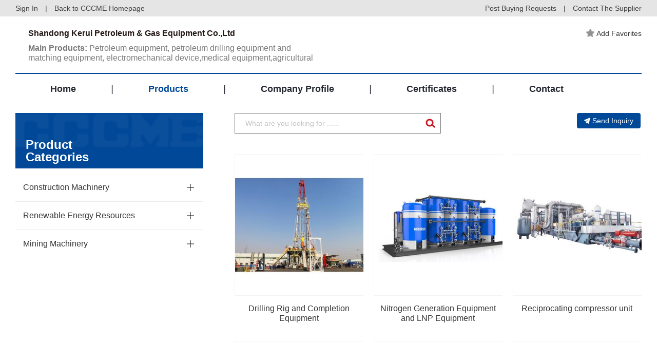

--- FILE ---
content_type: text/html; charset=gb2312
request_url: http://pre.cccme.org.cn/shop/cn2028042203/product.aspx
body_size: 10315
content:
<!DOCTYPE html>
<!--[if lt IE 7]><html class="ie ie6 lt8 lt9 lt10"><![endif]-->
<!--[if IE 7]><html class="ie ie7 lt8 lt9 lt10"><![endif]-->
<!--[if IE 8]><html class="ie ie8 lt9 lt10"><![endif]-->
<!--[if IE 9]><html class="ie ie9 lt10"><![endif]-->
<!--[if (gt IE 9) | !(IE)]><!-->
<html>
<!--<![endif]-->
<head>
    <!--公用文件-->
<!-- Google Tag Manager -->
<script>    (function (w, d, s, l, i) {
        w[l] = w[l] || []; w[l].push({ 'gtm.start':
new Date().getTime(), event: 'gtm.js'
        }); var f = d.getElementsByTagName(s)[0],
j = d.createElement(s), dl = l != 'dataLayer' ? '&l=' + l : ''; j.async = true; j.src =
'https://www.googletagmanager.com/gtm.js?id=' + i + dl; f.parentNode.insertBefore(j, f);
    })(window, document, 'script', 'dataLayer', 'GTM-MG3738G');</script>
<!-- End Google Tag Manager -->
<meta charset="utf-8">
<meta name="author" content="hongru" />
<meta name="keywords" content="Petroleum equipment, petroleum drilling equipment and matching equipment, electromechanical device,medical equipment,agricultural machinery and equipment, security equipment, electric motor, electric generating set, automobile, petroleum controlling equipment, instruments and meters, raw steel material, product of chemical industry." />
<meta name="description" content="&nbsp;Shandong Kerui Petroleum &amp; Gas Equipment Co.,Ltd is a comprehensive industrial company of high-end petroleum equipment research, development and manufacture. Shandong Kerui Petroleum &amp; Gas Equipment Co.,Ltd is located in Dongying City, where the second largest oilfield of China — Shengli Oilfield is located. &nbsp;The company’s manufacture bases cover a total area of 2.4 million square meters, specialized in the research, design and manufacture of high end petroleum equipment products, including onshore and offshore drilling/workover rigs; large oilfield fracturing units; special operation equipment such as coiled tubing unit, cementing trucks and nitrogen unit; natural gas compressor; oil and gas production and processing system; natural gas liquefaction unit; wellhead and well control system; and oil production machinery. It covers more than 300 product categories, meeting the requirements of your one-stop procurement. &nbsp;The oilfield equipment of Kerui has been exported to many oil and gas fields in more than 80 countries and regions around the world.&nbsp;Shandong Kerui Petroleum &amp; Gas Equipment Co., Ltd has established quality, environment, occupational health and safety management systems in accordance with ISO 9001, ISO 14001 and ISO 45001, obtained the right to use API monogram for petroleum equipment, and acquired certification of US ASME, Russian CUTR, and EU CE marking. Kerui sets sights on realizing customers’ needs, personalized program customization and quality details creation, is the first enterprise in China who built a high-end petroleum equipment industrial park with an integrated industrial chain. &nbsp;&nbsp;Kerui has service stations and regional customer service centers in China, Southeast Asia, Africa, South America, Mid-east, Russia, Europe and Central Asia, with capacity for 8hour response and 24hour onsite service. &nbsp;Shandong Kerui Petroleum &amp; Gas Equipment Co.,Ltd sticks to the concept of “Better Service, Higher Quality; Technology Leading the Future”, insists on customer-centering and market-guidance, endeavors to achieve more efficient in oil &amp; gas extraction to do its continuous efforts for the world energy. Future is here. Let&#39;s cooperate, to create a win-win situation!&nbsp;" />
<meta name="renderer" content="webkit" />
<meta http-equiv="X-UA-Compatible" content="IE=edge,chrome=1" />
<meta content="width=device-width, initial-scale=1, maximum-scale=1, minimum-scale=1,user-scalable=no;"
    name="viewport" />
<title>
 Shandong Kerui Petroleum & Gas Equipment Co.,Ltd 
</title>
<link rel="stylesheet" href="//pre.cccme.org.cn//templates/_shop/skins_2018/default/css/common.css">
<link rel="stylesheet" href="//pre.cccme.org.cn//templates/_shop/skins_2018/default/css/respon.css">
<link rel="stylesheet" href="//pre.cccme.org.cn/templates/CCCME/js/alert/jquery.alerts.css" >
<script>    if (/*@cc_on!@*/false && document.documentMode === 10) document.documentElement.className += ' ie10';</script>
<script>    if (/*@cc_on!@*/false && document.documentMode === 11) document.documentElement.className += ' ie11';</script>
<!-- 添加IE10+Class -->
<script src="/templates/CCCME/js/jquery.js"></script>
<script src="/templates/CCCME/js/ratio-img.js"></script>
<script type="text/javascript" src="/templates/CCCME/js/common.js"></script>
<script type="text/javascript" src="/templates/CCCME/js/nav2.js"></script>
<script type="text/javascript" src="/templates/CCCME/js/top.js"></script>
<script language="javascript" type="text/javascript" src="/templates/CCCME/js/alert/jquery.alerts.js"></script>
<script type="text/javascript" src="/Common/Js/jqueryBase.js"></script>
<!--[if lt IE 9]>
<script src="/templates/CCCME/js/html5.js"></script>
<script src="/templates/CCCME/js/respond.src.js"></script>
<![endif]-->
<!--公用文件-->
<script language="javascript" type="text/javascript">
    function WebConfig() {
        return {
            BogusStatic: true,
            IsDomain: false,
            IsNewsDomain: false,
            Suffix: "aspx",
            WebName: "机电商会",
            WebURL: "//pre.cccme.org.cn/",
            TemplatePath: ""
        };
    }
    var config = new WebConfig();
</script>
    <!--页面内引用文件-->
    <link rel="stylesheet" href="//pre.cccme.org.cn//templates/CCCME/css/style.css">
    <script type="text/javascript" src="/templates/CCCME/js/web_pr.js"></script> 
</head>
<body>
<!-- Google Tag Manager (noscript) -->
<noscript><iframe src="https://www.googletagmanager.com/ns.html?id=GTM-PNMXQHN"
height="0" width="0" style="display:none;visibility:hidden"></iframe></noscript>
<!-- End Google Tag Manager (noscript) -->
<!-- Google Tag Manager (noscript) -->
<noscript><iframe src="https://www.googletagmanager.com/ns.html?id=GTM-MG3738G"
height="0" width="0" style="display:none;visibility:hidden"></iframe></noscript>
<!-- End Google Tag Manager (noscript) -->
<div class="he_top">
    <div class="main_waper">
        <div class="he_topin">
            <a href="/login.aspx" id="shop_top_logined">Sign In</a> | <a href="//pre.cccme.org.cn/">Back to CCCME Homepage</a>
            <div class="heright">
                <a href="//pre.cccme.org.cn/cp/member/request.aspx" target="_blank">Post Buying Requests</a> | <a href="contact.aspx">Contact
                    The Supplier</a></div>
        </div>
    </div>
</div> 
<header class="header">   
    <div class="header_nav cf main_waper">
        <div class="he_01">
            <div class="logo"><a href="index.aspx"><img src=""></a></div>
            <div class="he_a">
                <h2>
 Shandong Kerui Petroleum & Gas Equipment Co.,Ltd 
</h2>
                <p> 
<a href="product.aspx"><strong>Main Products:</strong> Petroleum equipment, petroleum drilling equipment and matching equipment, electromechanical device,medical equipment,agricultural machinery and equipment, security equipment, electric motor, electric generating set, automobile, petroleum controlling equipment, instruments and meters, raw steel material, product of chemical industry....
</a></p>
            </div>
            <div class="he_b">
                <a href="javascript:;" class="recommended_item" id="fav_link">
					<img src="//pre.cccme.org.cn/templates/CCCME/images/img/liheadstart_n.png" class="addstart">Add Favorites</a> 
                </a>
            </div>
        </div>
        <div class="pc_nav2">
            <ul class="cf">
                  <li class="index"><a href="index.aspx">Home</a><i>|</i></li>
                  <li class="product"><a href="product.aspx">Products</a><i>|</i></li>
                  <li class="introduction"><a href="introduction.aspx">Company Profile</a><i>|</i></li> 
                  <li class="cred"><a href="cred.aspx">Certificates</a><i>|</i></li> 
                  <li class="contact"><a href="contact.aspx">Contact</a></li>  
            </ul>
        </div>
        <div class="nav cf">
            <div class="phone_nav">
               <div class="toggle"><span>Menu</span></div>
               <div class="menu-container">
               <ul class="phone_ul cf">
                   <li><a class="index" href="//pre.cccme.org.cn/index.aspx">Back to CCCME Homepage</a></li>
                    <li><a class="index" href="index.aspx" onclick="showPage(this)">Home</a></li>
                    <li><a class="product" href="product.aspx">Products</a></li>
                    <li><a class="introduction" href="introduction.aspx">Company Profile</a></li>
                    <li><a class="cred" href="cred.aspx">Certificates</a>
                    <li><a class="contact" href="contact.aspx">Contact</a></li>
                </ul>
                </div>
            </div>
        </div>
    </div>
</header>
<div class="requ_fu" id="showconfirmmessage">
    <p></p>
    <div id="inquery_accept_box" class="re_buttonflex" style="display:none;"><input type="checkbox" id="cbInqueryOpenContact" checked="checked" /><span></span></div>
    <div class="re_buttonflex">
        <div class="re_confirm">Confirm</div>
        <div class="re_cancel">Cancel</div>
    </div>
    <div class="re_close">x</div>
</div>
<div class="requ_fu" id="showmessage">
    <p></p>
    <div class="re_ok">
        ok</div>
    <div class="re_close">
        x</div>
</div>
<!--登录弹层 start-->
<div class="dialogloginmask" id="dialog_login_mask"></div>
<div class="dialogloginblank" id="dialog_login_box">
	<div class="dialoglogin_bar">
		<div class="dialoglogin_title">
			Sign into your account
		</div>
		<img src="//pre.cccme.org.cn/templates/CCCME/images/img/loginclose.png" class="dialoglogin_img" onclick="hideLoginDialog();" />
	</div>
	<div class="dialoglogin_info">
		<div class="inputtitle">
			Member ID or Email
		</div>
        <div class="posrelative">
		<input name="" id="txt_dialog_login_email" value="" class="dialog_inputvalue"  data-valid="isNonEmpty" data-error="Email cannot be empty" />
        </div>
		<div class="inputflex">
			<div class="inputtitle">
				Password
			</div>
			<a class="inputtitleblue" href="/getpassword.aspx" target="_blank">
				Forgot password?
			</a>
		</div>
        <div class="posrelative">
		<input name="" type="password" id="txt_dialog_login_password" value="" class="dialog_inputvalue" onkeydown="dialogLoginKey();" data-valid="isNonEmpty||between:6-16"
                                        data-error="Password cannot be empty||Password length 6-16 bit" />
        </div>
		<input type="button" id="dialog_login_sub" class="signinbtn" onclick="dialogUserLogin(true,'en')" value="Sign In"/> 
		<a class="joinfreetxt" href="/join.aspx" target="_blank" onclick="dialogLoginMonitorUserState();">
			Join Free
		</a>
	</div>
</div>
<input type="hidden" id="_param_userinfo_parent_module" value="suppliers" />
<input id="_param_userinfo_infoid" type="hidden" value="886820" />
<input id="_param_userinfo_userid" type="hidden" value="886820" />
<input id="_param_favorites_code" type="hidden" value="" />
<input type="hidden" id="curLoginUserCode" value="-1" />
<input type="hidden" id="hidLinkManID" value="-1" />
 <script type="text/javascript">
     $(document).ready(function () {
         var pageName = window.location.pathname;
         pageName = pageName.substring(pageName.lastIndexOf("/") + 1);
         switch (pageName) {
             case "index.aspx":
                 $(".index").addClass("on");
                 break;
             case "product.aspx":
                 $(".product").addClass("on");
                 break;
             case "introduction.aspx":
                 $(".introduction").addClass("on");
                 break;
             case "cred.aspx":
                 $(".cred").addClass("on");
                 break;
             case "contact.aspx":
                 $(".contact").addClass("on");
                 break;
         }
         loadShopFavoriteInfo();
     })
     ////==========================================================================
     ////  收藏信息 开始
     ////==========================================================================
     function loadShopFavoriteInfo() {
         var favLink = $("#fav_link");
         var ajax = new Ajax("xy0230", "&Module=" + $("#_param_userinfo_parent_module").val() + "&InfoId=" + $("#_param_userinfo_infoid").val() + "&UserId=" + $("#curLoginUserCode").val());
         ajax.onSuccess = function () {
             if (!isNaN(ajax.data.content)) {
                 $("#_param_favorites_code").val(parseInt(ajax.data.content));
                 if (parseInt(ajax.data.content) == 0) {
                     favLink.unbind('click').click(function () {
                         addShopFavorite();
                     });
                 }
                 else {
                     favLink.html('<img src="/templates/CCCME/images/img/liheadstart_y.png" class="addstart"><span>Add Favorites</span>');
                     favLink.unbind('click').click(function () {
                         removeShopFavorite(parseInt(ajax.data.content));
                     });
                 }
             }
             else {
                 if (ajax.data.content == "nologin") {
                     favLink.unbind('click').click(function () { 
                         showLoginDialog("", function () { LoginUpdate(); updateShopLoginInfo(); }, false, null);
                     });
                 }
                 else if (ajax.data.content == "ok") {
                     favLink.unbind('click').click(function () {
                         $(".re_ok").hide();
                         $(".re_close").hide();
                         showMessage('Add Favorites Successfully !');
                         setTimeout(function () { $(".requ_fu").fadeOut().hide(); }, 3000);
                     });
                 }
                 else if (ajax.data.content == "err") {
                     favLink.unbind('click').click(function () {
                         $(".re_ok").show();
                         $(".re_close").show();
                         showMessage('Favorite Failed');
                     });
                 }
                 else if (ajax.data.content == "exis") {
                     favLink.unbind('click').click(function () {
                         $(".re_ok").show();
                         $(".re_close").show();
                         showMessage('The information collection');
                     });
                 }
                 else if (ajax.data.content == "nomessage") {
                     favLink.unbind('click').click(function () {
                         $(".re_ok").show();
                         $(".re_close").show();
                         showMessage('You Can not favorite your own information');
                     });
                 }
             }
         }
     }
     function addShopFavorite() {
         var str_url = escape(window.location.href);
         var ajax = new Ajax("xy0231", "&Module=" + $("#_param_userinfo_parent_module").val() + "&InfoId=" + $("#_param_userinfo_infoid").val() + "&UserId=" + $("#_param_userinfo_userid").val());
         ajax.onSuccess = function () {
             if (ajax.state.result == "1") {
                 if (ajax.data.content.indexOf("ok") > -1) {
                     var code = ajax.data.content.split('|')[1];
                     $(".re_ok").hide();
                     $(".re_close").hide();
                     showMessage('Add Favorites Successfully !');
                     setTimeout(function () { $(".requ_fu").fadeOut().hide(); }, 3000);
                     var favLink = $("#fav_link");
                     favLink.html('<img src="/templates/CCCME/images/img/liheadstart_y.png" class="addstart">Add Favorites');
                     favLink.unbind('click').unbind('click').click(function () {
                         removeShopFavorite(code);
                     });
                 }
                 else if (ajax.data.content == "nologin") {
                     //alertmsg(false, "您尚未登陆，请登陆后收藏！", config.WebURL + 'login.' + config.Suffix + '?surl=' + str_url);
                     $(".re_ok").show();
                     $(".re_close").show();
                     showLoginDialog("", function () { LoginUpdate(); updateShopLoginInfo(); });
                 }
                 else if (ajax.data.content == "ok") {
                 }
                 else if (ajax.data.content == "err") {
                     $(".re_ok").show();
                     $(".re_close").show();
                     showMessage('Favorite Failed', '');
                 }
                 else if (ajax.data.content == "exis") {
                     $(".re_ok").show();
                     $(".re_close").show();
                     showMessage('The information collection', '');
                 }
                 else if (ajax.data.content == "nomessage") {
                     $(".re_ok").show();
                     $(".re_close").show();
                     showMessage('You Can not favorite your own information', '');
                 }
                 else {
                     $(".re_ok").show();
                     $(".re_close").show();
                     showMessage('System abnormalities. Please try again later!', '');
                 }
             }
         }
     }
     function removeShopFavorite(id) {
         var ajax = new Ajax("xy0232", "&FaCode=" + id + "&UserId=" + $("#_param_userinfo_userid").val());
         ajax.onSuccess = function () {
             var linkbox = $("#fav_link");
             if (ajax.data.content == "ok") {
                 linkbox.html('<img src="/templates/CCCME/images/img/liheadstart_n.png" class="addstart">Add Favorites');
                 linkbox.unbind('click').click(function () {
                     addShopFavorite();
                 });
             }
             else if (ajax.data.content == "nologin") {
                 linkbox.unbind('click').click(function () {
                     $(".re_ok").show();
                     $(".re_close").show();
                     showLoginDialog("", function () { LoginUpdate(); updateShopLoginInfo(); });
                 });
             }
             else if (ajax.data.content == "err") {
                 linkbox.unbind('click').click(function () {
                     $(".re_ok").show();
                     $(".re_close").show();
                     showMessage('Favorite Failed');
                 });
             }
             else if (ajax.data.content == "exis") {
                 linkbox.unbind('click').click(function () {
                     $(".re_ok").show();
                     $(".re_close").show();
                     showMessage('The information collection');
                 });
             }
             else if (ajax.data.content == "nomessage") {
                 linkbox.unbind('click').click(function () {
                     $(".re_ok").show();
                     $(".re_close").show();
                     showMessage('You Can not favorite your own information');
                 });
             }
         }
     }
     ////==========================================================================
     ////  收藏信息 结束
     ////==========================================================================
     function userLogin() {
         var str_url = escape(window.location.href);
         location.href = '/login.' + config.Suffix + '?surl=' + str_url
     }
     function updateShopLoginInfo() {
         jQuery.getJSON('/common/GetLogin.ashx?callback=?', '', function (data) {
             if (data['islogin'] == "True") {
                 $("#curLoginUserCode").val(data["UserId"]);
                 $("#hidLinkManID").val(data["LinkManCode"]);
                 loadShopFavoriteInfo();
                 if ($("#fromUserEmail") != undefined) {
                     $("#fromUserEmail").parent().append('<div class="inputvalue">' + data["email"] + '</div>');
                     $("#fromUserEmail").remove();
                 } 
             }
             else {
                 setTimeout(function () { updateShopLoginInfo() }, 1000);
             }
         });
     }
     function showSideMenu() {
         if (document.getElementById("mobile-menu").className == 'side-menu left closed') {
             document.getElementById("mobile-menu").className = 'side-menu left open';
         } else {
             document.getElementById("mobile-menu").className = 'side-menu left closed';
         }
         if (document.getElementById('shadow-film').className == 'shadow-film closed') {
             document.getElementById("shadow-film").className = 'shadow-film open';
         } else {
             document.getElementById("shadow-film").className = 'shadow-film closed';
         }
     }
     function showMessage(msg, callback) {
         $("#showmessage").find("p").html(msg);
         $("#showmessage").css("display", "flex");
         $("#showmessage").find(".re_ok").on("click", function () {
             callback && "function" == typeof callback && callback();
         })
     }
     function showConfirmMessage(option) {
         if (option.ConfirmText != undefined) {
             $(".re_confirm").html(option.ConfirmText);
         }
         if (option.IsShowInqueryAccept == true && option.AcceptMsg != undefined && option.AcceptMsg != "") {
             $("#inquery_accept_box").show();
             $("#inquery_accept_box").find("span").html(option.AcceptMsg);
         }
         else {
             $("#inquery_accept_box").hide(); $("#inquery_accept_box").find("span").html("");
             $("#cbInqueryOpenContact").removeAttr("checked");
         }
         $("#showconfirmmessage").find("p").html(option.msg);
         $("#showconfirmmessage").css("display", "flex");
         $("#showconfirmmessage").find(".re_confirm").unbind('click').on("click", function () {
             $("#showconfirmmessage").fadeOut().hide();
             option.confirmCallBack && "function" == typeof option.confirmCallBack && option.confirmCallBack();
         })
         $("#showconfirmmessage").find(".re_cancel").unbind('click').on("click", function () {
             if (option.cancelCallBack && "function" == typeof option.cancelCallBack) {
                 option.cancelCallBack();
             }
             else {
                 $("#showconfirmmessage").fadeOut().hide();
             }
         })
     }
     $(".re_close,.re_ok").click(function () {
         $(".requ_fu").fadeOut().hide();
     });
     var dialogLoginCallback = null;
     var dialogLoginIsMonitorUserState = false;
     var dialogIsNeedMonitor = false;
     var dialogCallBackEmailInputID = "";
     function showLoginDialog(email, callback, isMonitor, returnEmailId) {
         if (email != undefined && email != "") {
             $("#txt_dialog_login_email").val(email);
         }
         if (returnEmailId != undefined && returnEmailId != null && returnEmailId != "") {
             dialogCallBackEmailInputID = returnEmailId;
         }
         if (isMonitor != undefined && isMonitor != null && isMonitor != "") {
             dialogIsNeedMonitor = isMonitor;
         }
         $("#dialog_login_mask").fadeIn().show();
         $("#dialog_login_box").fadeIn().show();
         if (callback != undefined && callback != null) {
             dialogLoginCallback = callback;
         }
     }
     function hideLoginDialog() {
         dialogLoginIsMonitorUserState = false;
         $("#dialog_login_mask").fadeOut().hide();
         $("#dialog_login_box").fadeOut().hide();
     }
     function dialogLoginKey() {
         if (event.keyCode == 13) {
             dialogUserLogin(true, 'en');
         }
     }
     //language 语言(cn中文，en英文)
     function dialogUserLogin(isgo, language) {
         $("#dialog_login_sub").val("Logging ...");
         $("#dialog_login_sub").removeAttr("onlick");
         var username = $("#txt_dialog_login_email").val().trim();
         var password = $("#txt_dialog_login_password").val().trim();
         var vcode = "";
         if (username == "") {
             $("#txt_dialog_login_email").parent().append('<span class="valid_message">cannot be empty</span>');
             $("#txt_dialog_login_email").focus();
             return false;
         }
         if (password == "") {
             $("#txt_dialog_login_password").parent().append('<span class="valid_message">Password cannot be empty</span>');
             $("#txt_dialog_login_password").focus();
             return false;
         } else if (password.length < 6 || password.length > 16) {
             $("#txt_dialog_login_password").parent().append('<span class="valid_message">Password length 6-16 bit</span>');
             $("#txt_dialog_login_password").focus();
             return false;
         }
         var url = "&Name=" + username + "&pwd=" + password + "&code=" + vcode + "&language=" + language + "&save=true";
         //是否有其他参数(主要用来区分信息页面)
         if (arguments.length) url += "&Page=" + arguments[0];
         var ajax = new Ajax("xy014", url);
         ajax.onSuccess = function () {
             $("#dialog_login_sub").val("Sign In");
             $("#dialog_login_sub").attr("onlick", "dialogUserLogin(true,'en')");
             if (ajax.state.result == 0 || ajax.state.result == -1) {
                 alert(ajax.state.message);
             }
             else {
                 hideLoginDialog();
                 dialogLoginCallback && "function" == typeof dialogLoginCallback && dialogLoginCallback(); 
                 return true;
             }
         }
     }
     function dialogLoginMonitorUserState() {
         if (dialogIsNeedMonitor == true) {
             dialogLoginIsMonitorUserState = true;
             dialogLoginBeginMonitorUserState();
         }
     }
     function dialogLoginBeginMonitorUserState() {
         jQuery.getJSON('/common/GetLogin.ashx?callback=?', '', function (data) {
             if (data['islogin'] == "True") {
                 if (dialogCallBackEmailInputID != undefined && dialogCallBackEmailInputID != null && dialogCallBackEmailInputID != "") {
                     $("#" + dialogCallBackEmailInputID).val(data["email"]);
                 }
                 dialogLoginCallback && "function" == typeof dialogLoginCallback && dialogLoginCallback();
                 hideLoginDialog();
             }
             else {
                 if (dialogLoginIsMonitorUserState == true) {
                     setTimeout(function () { dialogLoginBeginMonitorUserState() }, 1000);
                 }
             }
         });
     } 
 </script>
    <div class="cate cate_2">
    </div>
    <div class="main_waper">
        <div class="site">
            <h1>
                Products</h1>
            <div class="site_right">
                <a href="index.aspx">Home</a> > <span>Products</span>
            </div>
        </div>
        <div class="webpr">
            <div class="left">
                <div class="web_leti">
                    <h2>
                        Product
                        <br>
                        Categories</h2>
                </div>
                <ul>
                    <li>
                        <h2>
                            <a href="product-55000--1.aspx">Construction Machinery</a> <span></span>
                        </h2>
                        <div class="wele">
                        </div>
                    </li>
                    <li>
                        <h2>
                            <a href="product-67000--1.aspx">Renewable Energy Resources</a> <span></span>
                        </h2>
                        <div class="wele">
                            <a href="product-67200--1.aspx">Other Renewable Energy Products</a>
                        </div>
                    </li>
                    <li>
                        <h2>
                            <a href="product-73000--1.aspx">Mining Machinery</a> <span></span>
                        </h2>
                        <div class="wele">
                            <a href="product-73150--1.aspx">Underground Tunneling</a>
                        </div>
                    </li>
                </ul>
            </div>
            <div class="right">
                <div class="web_repor">
                    <div class="web_sear">
                        <div class="lefta">
                            <input placeholder="What are you looking for ......" type="text" id="keyword" value="">
                            <button onclick="searchProduct()">
                                <img src="/templates/CCCME/images/search.png" alt=""></button>
                        </div>
                        <div class="righta">
                            <a href="contact.aspx" class="libottom_btn" target="_blank"><img src="//pre.cccme.org.cn/templates/CCCME/images/img/pointericon.png" class="mr-4">Send Inquiry</a></div>
                    </div>
                    <div class="web_lis">
                        <ul>
                            <li class="tran_scale">
                                <div class="webli_t">
                                    <div class="t_top">
                                        <a href="/products/detail-8276093.aspx" target="_blank" title="Drilling Rig and Completion Equipment">
                                            <img class="ratio-img" data-ratio="0.75265" onerror="lod(this)" src="https://image.cccme.org.cn/Thumbnail/i_supply/20201029/6373955872190860438550866s3.JPG" alt="Drilling Rig and Completion Equipment"></a></div>
                                    <p>
                                        <a href="/products/detail-8276093.aspx" target="_blank" title="Drilling Rig and Completion Equipment">Drilling Rig and Completion Equipment</a></p>
                                </div>
                            </li>
                            <li class="tran_scale">
                                <div class="webli_t">
                                    <div class="t_top">
                                        <a href="/products/detail-8276099.aspx" target="_blank" title="Nitrogen Generation Equipment and LNP Equipment">
                                            <img class="ratio-img" data-ratio="0.75265" onerror="lod(this)" src="https://image.cccme.org.cn/Thumbnail/i_supply/20201029/6373956231946225983674350s3.png" alt="Nitrogen Generation Equipment and LNP Equipment"></a></div>
                                    <p>
                                        <a href="/products/detail-8276099.aspx" target="_blank" title="Nitrogen Generation Equipment and LNP Equipment">Nitrogen Generation Equipment and LNP Equipment</a></p>
                                </div>
                            </li>
                            <li class="tran_scale">
                                <div class="webli_t">
                                    <div class="t_top">
                                        <a href="/products/detail-8276528.aspx" target="_blank" title="Reciprocating compressor unit">
                                            <img class="ratio-img" data-ratio="0.75265" onerror="lod(this)" src="https://image.cccme.org.cn/Thumbnail/i_supply/20201031/6373973135189684015913048s3.jpg" alt="Reciprocating compressor unit"></a></div>
                                    <p>
                                        <a href="/products/detail-8276528.aspx" target="_blank" title="Reciprocating compressor unit">Reciprocating compressor unit</a></p>
                                </div>
                            </li>
                            <li class="tran_scale">
                                <div class="webli_t">
                                    <div class="t_top">
                                        <a href="/products/detail-8276618.aspx" target="_blank" title="Screw compressor unit">
                                            <img class="ratio-img" data-ratio="0.75265" onerror="lod(this)" src="https://image.cccme.org.cn/Thumbnail/i_supply/20201102/6373990458883868774325314s3.jpg" alt="Screw compressor unit"></a></div>
                                    <p>
                                        <a href="/products/detail-8276618.aspx" target="_blank" title="Screw compressor unit">Screw compressor unit</a></p>
                                </div>
                            </li>
                            <li class="tran_scale">
                                <div class="webli_t">
                                    <div class="t_top">
                                        <a href="/products/detail-8276619.aspx" target="_blank" title="Centrifugal compressor unit">
                                            <img class="ratio-img" data-ratio="0.75265" onerror="lod(this)" src="https://image.cccme.org.cn/Thumbnail/i_supply/20201102/6373990556525702435255433s3.png" alt="Centrifugal compressor unit"></a></div>
                                    <p>
                                        <a href="/products/detail-8276619.aspx" target="_blank" title="Centrifugal compressor unit">Centrifugal compressor unit</a></p>
                                </div>
                            </li>
                            <li class="tran_scale">
                                <div class="webli_t">
                                    <div class="t_top">
                                        <a href="/products/detail-8276627.aspx" target="_blank" title="Natural gas industrial chain all equipment provided">
                                            <img class="ratio-img" data-ratio="0.75265" onerror="lod(this)" src="https://image.cccme.org.cn/Thumbnail/i_supply/20201102/6373990819816667109726246s3.png" alt="Natural gas industrial chain all equipment provided"></a></div>
                                    <p>
                                        <a href="/products/detail-8276627.aspx" target="_blank" title="Natural gas industrial chain all equipment provided">Natural gas industrial chain all equipment provided</a></p>
                                </div>
                            </li>
                            <li class="tran_scale">
                                <div class="webli_t">
                                    <div class="t_top">
                                        <a href="/products/detail-8276643.aspx" target="_blank" title="Fracturing Pumper">
                                            <img class="ratio-img" data-ratio="0.75265" onerror="lod(this)" src="https://image.cccme.org.cn/Thumbnail/i_supply/20201102/6373990964682066781334672s3.jpg" alt="Fracturing Pumper"></a></div>
                                    <p>
                                        <a href="/products/detail-8276643.aspx" target="_blank" title="Fracturing Pumper">Fracturing Pumper</a></p>
                                </div>
                            </li>
                            <li class="tran_scale">
                                <div class="webli_t">
                                    <div class="t_top">
                                        <a href="/products/detail-8276683.aspx" target="_blank" title="Blender">
                                            <img class="ratio-img" data-ratio="0.75265" onerror="lod(this)" src="/Common/Images/DefaultImg.gif" alt="Blender"></a></div>
                                    <p>
                                        <a href="/products/detail-8276683.aspx" target="_blank" title="Blender">Blender</a></p>
                                </div>
                            </li>
                            <li class="tran_scale">
                                <div class="webli_t">
                                    <div class="t_top">
                                        <a href="/products/detail-8276721.aspx" target="_blank" title="Data Van">
                                            <img class="ratio-img" data-ratio="0.75265" onerror="lod(this)" src="https://image.cccme.org.cn/Thumbnail/i_supply/20201102/6373992134993846611574444s3.png" alt="Data Van"></a></div>
                                    <p>
                                        <a href="/products/detail-8276721.aspx" target="_blank" title="Data Van">Data Van</a></p>
                                </div>
                            </li>
                            <li class="tran_scale">
                                <div class="webli_t">
                                    <div class="t_top">
                                        <a href="/products/detail-8276728.aspx" target="_blank" title="Manifold Unit">
                                            <img class="ratio-img" data-ratio="0.75265" onerror="lod(this)" src="https://image.cccme.org.cn/Thumbnail/i_supply/20201102/6373992378404717889778592s3.png" alt="Manifold Unit"></a></div>
                                    <p>
                                        <a href="/products/detail-8276728.aspx" target="_blank" title="Manifold Unit">Manifold Unit</a></p>
                                </div>
                            </li>
                            <!--<li class="tran_scale">
                                <div class="webli_t">
                                    <div class="t_top">
                                        <a href="/templates/CCCME/member/carpet.aspx" target="_blank">
                                            <img class="ratio-img" data-ratio="0.75265" onerror="lod(this)" src="/templates/CCCME/images/we_p01.jpg"></a></div>
                                    <p>
                                        <a href="/templates/CCCME/member/carpet.aspx" target="_blank">raisins</a></p>
                                </div>
                            </li>-->
                        </ul>
                        <div class="page">
                            Home&nbsp;&nbsp;&nbsp;&nbsp;&nbsp;&nbsp;Prev&nbsp;&nbsp;&nbsp;&nbsp;&nbsp;&nbsp;Next&nbsp;&nbsp;&nbsp;&nbsp;&nbsp;&nbsp;Last
                            <span><em>1/1</em></span>
                        </div>
                    </div>
                </div>
            </div>
        </div>
    </div>
<div class="footer">
    <div class="main_waper">
        <p>Shandong Kerui Petroleum & Gas Equipment Co.,Ltd</p>
        <p>Address:No.267, Nan'er Road, Dongying, Shandong China</p>
        <p>Contact CCCME: Email: ipic@cccme.org.cn</p>
    </div>
    <div class="ce_top"><a href="#0" class="cd-top"></a></div>
</div>
<script type="text/javascript">document.write(unescape("%3Cspan id='cnzz_stat_icon_1279815760'%3E%3C/span%3E%3Cscript src='https://s4.cnzz.com/stat.php%3Fid%3D1279815760%26show%3Dpic' type='text/javascript'%3E%3C/script%3E"));</script>
    <script type="text/javascript">
        function searchProduct() {
            var keyword = $("#keyword").val();
            var reg = new RegExp("-", "g"); 
            keyword = keyword.replace(reg, "_");
            if (/<script\b[^<]*(?:(?!<\/script>)<[^<]*)*<\/script>/.test(keyword)) {
                keyword = keyword.replace(/<script\b[^<]*(?:(?!<\/script>)<[^<]*)*<\/script>/, "");
            }
            if (keyword == "") {
                $("#keyword").val("");
                return;
            }
            window.location.href = "product--" + stringToHex(keyword) + "-1.aspx";
        }
        function stringToHex(str) {
            var val = "";
            for (var i = 0; i < str.length; i++) {
                if (val == "")
                    val = str.charCodeAt(i).toString(16);
                else
                    val += "," + str.charCodeAt(i).toString(16);
            }
            return val;
        }
    </script>
</body>
</html>


--- FILE ---
content_type: text/html; charset=gb2312
request_url: http://pre.cccme.org.cn/Common/XYAjax.ashx?ajaxidnex=result0&ac=xy0230&Module=suppliers&InfoId=886820&UserId=-1
body_size: 245
content:
var result0 = '<?xml version="1.0" encoding="utf-8"?><XYMsg><state><result>1</result><message></message></state><data>\u003ccontent\u003enologin\u003c/content\u003e</data></XYMsg>'

--- FILE ---
content_type: text/css
request_url: http://pre.cccme.org.cn//templates/_shop/skins_2018/default/css/common.css
body_size: 3596
content:
/* reset */
html { height: 100% }
body { min-height: 100% }
body { _height: 100% }
body, div, ul, ol, li, dl, dt, dd, h1, h2, h3, h4, h5, h6, iframe, pre, code, fieldset, legend, form, input, select, textarea, button, p, blockquote, th, td, figure { margin: 0; padding: 0 }
body, div, ul, ol, li, dl, dt, dd, h1, h2, h3, h4, h5, h6, iframe, pre, code, fieldset, legend, form, p, blockquote, figure, header, footer, nav, article, section, aside, address, figcaption { *zoom: 1 }
li { list-style-type: none }
h1, h2, h3, h4, h5, h6 { font-size: 100% }
iframe, frame, fieldset, img { border: 0 none }
img { vertical-align: top }
input[type=button], input[type=submit], input[type=reset] { cursor: pointer }
button { cursor: pointer }
input, textarea, button { -webkit-border-radius: 0; -webkit-appearance: none }
input[type=radio] { -webkit-border-radius: 100%; -webkit-appearance: radio }
input[type=checkbox] { -webkit-appearance: checkbox }
input[type=search] { -webkit-box-sizing: content-box; -moz-box-sizing: content-box; -ms-box-sizing: content-box; -o-box-sizing: content-box; box-sizing: content-box }
textarea { overflow: auto; resize: none }
blockquote, q { quotes: none }
blockquote:before, blockquote:after, q:before, q:after { content: ""; content: none }
table { border-collapse: collapse; border-spacing: 0 }
caption, th { text-align: left }
th { font-weight: normal }
em, cite, address,i { font-style: normal }
sup { vertical-align: text-top }
sub { vertical-align: text-bottom }
body, input, select, button, textarea { font-size: 14px; font-family:"Microsoft Yahei",arial,"\5b8b\4f53";  }
body { line-height: 1.5 }
a { text-decoration: none }
a { blr:expression(this.onFocus=this.blur()) }
a * { *cursor: pointer }
:focus { outline: none }
 
.edit_con_original{ line-height:1.6; padding:0 0; color:#333;}
.edit_con_original ul{ margin:inherit; padding:inherit; padding-left:2em;}
.edit_con_original ul li { list-style-type:disc; margin:auto; }
.edit_con_original ol{ margin:inherit; padding:inherit}
.edit_con_original ol li { list-style-type:decimal; margin:auto; }
.edit_con_original h1 { font-size: 2em; font-weight:bold }
.edit_con_original h2 { font-size: 1.5em; font-weight:bold }
.edit_con_original h3 { font-size: 1.17em; font-weight:bold }
.edit_con_original h4 { font-size: 1em; font-weight:bold }
.edit_con_original h5 { font-size: 0.83em; font-weight:bold }
.edit_con_original h6 { font-size: 0.67em; font-weight:bold }
.edit_con_originag169l em { font-style: italic }
.edit_con_original cite{ font-style: italic }
.edit_con_original address{ font-style: italic }
.edit_con_original i { font-style: italic }
.edit_con_original table{ border-collapse: separate; border-spacing: 2px }
.edit_con_original img{ max-width:100%; height:auto;}
 
 
 
/*鎵€鏈夊悗鍙扮紪杈戝櫒鍖哄煙閮借寮曠敤 edit_con_original 绫诲悕*/
 
/* clear 椤靛ご锛岄〉鑴氾紝鍐呭鍖洪兘涓嶇敤鍐嶅姞娓呴櫎鏍峰紡 */
.fixed:before, .clearfix:before, .cf:before, body:before, .header:before, .main:before, .footer:before { content: ''; display: table }
.fixed:after, .clearfix:after, .cf:after, after, .header:after, .main:after, .footer:after { content: ''; display: table; clear: both }
.fixed, .clearfix, .cf, .header, .main, .footer { *zoom: 1 }
 
 
.clear, .cl { display: block!important; float: none!important; clear: both; width: auto!important; max-width: none!important; min-width: 0!important; max-height: none!important; min-height: 0!important; overflow: hidden; margin: 0!important; padding: 0!important; border: 0 none!important; font-size: 0!important; line-height: 0!important }
               
.ratio-img{ width:100%; }
.t_top a{ display:flex;align-items:center;justify-content:center;width:276px;height:276px;border:1px solid #f3f4f5;overflow:hidden;box-sizing:border-box;margin:0 auto;}
.t_top a .ratio-img{width:100%;height: auto!important;max-width: 100%;max-height: 100%;}
.hc_top .index_product{display:flex;align-items:center;justify-content:center;width:276px;height:276px;border:1px solid #f3f4f5;overflow:hidden;box-sizing:border-box;margin:0 auto;}
.hc_top .index_product .ratio-img{width:100%;height: auto!important;max-width: 100%;max-height: 100%;}
.err_position{ width:100%; height:auto; background:url(../images/errors.png) center no-repeat;}

.tran_scale{ overflow:hidden; display:block;}
.tran_scale img{transition:0.3s all; -webkit-transition:0.3s  all;}
.tran_scale:hover img{transform:scale(1.1,1.1); -webkit-transform:scale(1.1,1.1);}
img{transition:0.3s all; -webkit-transition:0.3s  all;}

 /*font-size*/
.fnt_16 { font-size: 16px;}
.fnt_18 { font-size:18px;}
.fnt_20 { font-size: 20px;}
.fnt_22 { font-size:22px;}
.fnt_24 { font-size:24px;}
.fnt_28 { font-size:28px;}
.fnt_32 { font-size:32px; line-height:34px; }
.fnt_36 { font-size:36px;}
.fnt_48 { font-size: 48px;}
.fnt_66 {font-size: 66px;}
.fnt_120 { font-size: 120px;}

@media only screen and (max-width: 1520px) {
        .fnt_16 { font-size: 14px;}
        .fnt_18 {  font-size:15px;}
        .fnt_20 { font-size: 16px;}
        .fnt_22 {  font-size:18px}
        .fnt_24 { font-size:21px;}
        .fnt_28 {  font-size:22px;}
        .fnt_32 {  font-size:25px; line-height:27px; }
        .fnt_36 { font-size:28px;}
        .fnt_48 {  font-size:38px;}
        .fnt_66 {font-size: 52px;}
        .fnt_120 { font-size: 105px;}
}


@media only screen and (max-width: 1300px) {
        .fnt_16 { font-size: 13px;}
        .fnt_18 {  font-size:14px;}
        .fnt_20 { font-size: 15px;}
        .fnt_22 { font-size:16px;}
        .fnt_24 { font-size:21px;}
        .fnt_28 { font-size:18px;}
        .fnt_32 { font-size:21px; line-height:23px; }
        .fnt_36 { font-size:24px;}
        .fnt_48 { font-size:32px;}
        .fnt_66 {font-size: 45px;}
        .fnt_120 { font-size: 105px;}
}

@media only screen and (max-width: 1140px) {
        .fnt_28 { font-size:16px;}
        .fnt_32 { font-size:19px; line-height:20px; }
        .fnt_36 { font-size:21px;}
        .fnt_48 { font-size:28px;}
        .fnt_66 {font-size: 40px;}
        .fnt_120 { font-size: 70px;}
}

@media only screen and (max-width: 1023px) {
	.fnt_48 { font-size:26px;}
        .fnt_36 { font-size:19px;}
        .fnt_66 {font-size: 36px;}
        .fnt_120 { font-size: 64px;}
}

@media only screen and (max-width: 767px) {
	.fnt_22{ font-size:14px;}
        .fnt_32 { font-size:18px; line-height:20px; }
        .fnt_36 { font-size:17px;}
        .fnt_48 { font-size:19px;}
        .fnt_66 {font-size: 26px;}
        .fnt_120 { font-size: 48px;}




}




/*闈㈠寘闈�*/
.site{ overflow: hidden; margin: 34px 0;}
.site h1{ height: 40px; line-height: 40px; float: left; font-size: 34px; font-weight: normal; color: #333;}
.site .site_right{ float: right; line-height: 24px; margin-top: 10px;}
.site .site_right a{ color: #3e3e3e;}
.site .site_right a:hover{ color: #1a6ab2;}
.site .site_right span{ color: #919191;}
.site .site_right a.cur{color: #1a6ab2;}
.site .site_right a.cur:hover{ text-decoration: underline;}


.page {vertical-align:middle;text-align:center; margin:20px 0px; margin-top: 50px; color:#606060; height:30px; line-height:30px;}
.page span{margin:0 10px;}
.page span em{ font-family:Arial;}
.page a{display:inline-block;text-align:center; width:30px;font-family:Arial; color: #333137;}
.page a.on,.page a:hover{color:#3390c4; }
.page a.prev { background:url(../images/pr.png) center center no-repeat; text-indent:-10000px;}
.page a.next {background:url(../images/nr.png) center center no-repeat; text-indent:-10000px;}
.page a.first,.page a.last {width:30px;font-family:"Microsoft Yahei","寰蒋闆呴粦"; background:url(../images/first.png) center center no-repeat;text-indent:-10000px;}
.page a.last{background:url(../images/last.png) center center no-repeat;}
.page a.first:hover,.page a.last:hover{ }
.page .txtnumb{width:40px;background:#fff; border:1px solid #CECECE;}
.page .txtnumb input{width:40px;height:18px; line-height:18px; text-align:center; font-family:Arial; background:none; border:none;}
.page a.go{width:40px; height:20px; line-height:20px;background:#CE0109;color:#F5EDEC;position:relative; top:-1px;}



/*.site_ce{ position: fixed; bottom: 160px; right: 0;}*/
.site_ce{ position: fixed; bottom: 160px; right: 0;display: none}
.site_ce.cur{ display: block;}
.site_ce li a{ display: block; width: 46px; height: 48px; border:1px solid #d1d1d1; background:#fff url(../images/ce_01.png) no-repeat center center; position: relative; }
.site_ce li:hover a{background:#fff url(../images/ce_1.png) no-repeat center center;}
.site_ce li:first-child + li a{background:#fff url(../images/ce_02.png) no-repeat center center; }
.site_ce li:first-child + li:hover a{background:#fff url(../images/ce_2.png) no-repeat center center;}
.site_ce li:first-child + li + li a{background:#fff url(../images/ce_03.png) no-repeat center center; }
.site_ce li:first-child + li + li:hover a{background:#fff url(../images/ce_3.png) no-repeat center center; }
.site_ce li:first-child + li + li + li a{background:#fff url(../images/ce_04.png) no-repeat center center; }
.site_ce li:first-child + li + li + li:hover a{background:#fff url(../images/ce_4.png) no-repeat center center; }

.site_ce li p{opacity:0;filter:alpha(opacity=0); -moz-opacity:0; -khtml-opacity:0;transition: 0.3s all;-webkit-transition: 0.3s all;-moz-transition: 0.3s all;-o-transition: 0.3s all;visibility: hidden;transform: translatex(30px); position: absolute; right: 47px; background: #fff; height: 48px; line-height: 48px;width: 130px;text-align: center;}

.site_ce li:hover p{ border:1px solid #d1d1d1;opacity:1; height:auto; visibility:visible; transform:translateY(0px); z-index:999; }
.site_ce li p:hover{ color:#b72e22 }



.ce_top{ position: fixed; bottom: 100px; right: 0;}
.ce_top a{ display: block; cursor: pointer;  width:46px; height: 46px; background: #8c8c8c url(../images/top.png) no-repeat center center;}
.ce_top a:hover{ background: #b72e22 url(../images/top.png) no-repeat center center;}
.ce_top{ display: none;}
.body_scroll .ce_top{ display: block;}







@media only screen and (max-width: 900px) {

.site{ margin: 10px 0;}
.site h1{ font-size: 20px; width: 100%; height: auto; line-height: 22px;}
.site .site_right{ width: 100%; text-align: right; margin-top: 0;}
.page{ width:160px; margin:auto;display:flex;align-items:center;justify-content:center;width:100%;margin-top:10px;}

.ce_top{ bottom:50px; display: block;}
.ce_top a{ width: 35px; height: 35px;}
.site_ce{ display: none;}
.ce_top a:hover{ background: #8c8c8c url(../images/top.png) no-repeat center center;}


}



@media only screen and (max-width:640px) {
.site h1{ font-size: 16px;}
.site{padding:10px;margin:0 auto;width:100%;box-sizing:border-box;border-top:1px dashed #c1c1c1;margin-top:40px;}
.site_right{display:none;}
}



a.libottom_btn {
   width: 124px !important;
    height: 30px !important;
    display: flex !important;
    align-items: center;
    justify-content: center;
    line-height: 1 !important;
    background: #004898 !important;
    border-radius: 4px;
    font-size: 14px;
    color: #fff !important;
    border: none !important;
    cursor: pointer;
}
.mr-4
{
    margin-right: 4px;
}

--- FILE ---
content_type: application/javascript
request_url: http://pre.cccme.org.cn/templates/CCCME/js/ratio-img.js
body_size: 1106
content:


function imgratio() {//图片 ratio方法调用
    $(".ratio-img").each(function (index, element) {
     
        if($(this).is(":visible"))
        {
            $(this).css({height:Math.floor($(this).width()*$(this).data("ratio"))});
        }
    });
}

$(function () {


    imgratio()//初始化图片ratio

    setTimeout(function () {
        imgratio()
    }, 100)

    $(".ratio-img").each(function (index, element) {
        $(this).attr({ "src": $(this).data("src") });//图片预加载 
    });
    
    //窗口改变大小回调ratio；
    var rtime = new Date();
    var timeout = false;
    var delta = 200;
    $(window).resize(function () {
        rtime = new Date();
        if (timeout === false) {
            timeout = true;
            setTimeout(resizeend, delta); //resize只回调最后一次
        }
    });
    function resizeend() {  //window.resize回调
        if (new Date() - rtime < delta) {
            setTimeout(resizeend, delta);
        } else {
            timeout = false;
            imgratio()//ratio
        }
    }
    //

})

//无图图像
var nullimg = '/Common/Images/DefaultImg.gif';
function lod(t) {
    t.onerror = null;
    t.src = nullimg;
    //t.className= 'err_position';
    t.parentNode.className= t.parentNode.className + ' err_position';
}
$(function () {
    $(".ratio-img").each(function () {
        if ($(this).attr("src") == "") {
            $(this).attr({ "src": nullimg })
        }
    })
})

$(function(){
if(!placeholderSupport()){   // 判断浏览器是否支持 placeholder
    $('[placeholder]').focus(function() {
        var input = $(this);
        if (input.val() == input.attr('placeholder')) {
            input.val('');
            input.removeClass('placeholder');
        }
    }).blur(function() {
        var input = $(this);
        if (input.val() == '' || input.val() == input.attr('placeholder')) {
            input.addClass('placeholder');
            input.val(input.attr('placeholder'));
        }
    }).blur();
};
})
function placeholderSupport() {
    return 'placeholder' in document.createElement('input');
}

//关闭没有图片的产品
$(function(){
    $(".ratio-img[src='/Common/Images/DefaultImg.gif']").parent().parent().parent().hide();
})